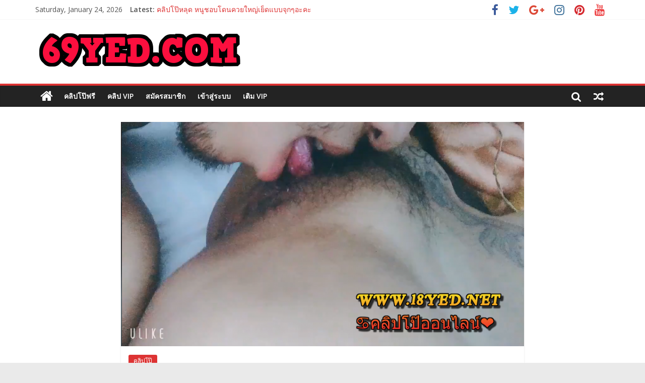

--- FILE ---
content_type: text/html; charset=UTF-8
request_url: https://www.69yed.com/2019/06/15/%E0%B8%84%E0%B8%A5%E0%B8%B4%E0%B8%9B%E0%B9%82%E0%B8%9B%E0%B9%8A%E0%B9%83%E0%B8%AB%E0%B8%A1%E0%B9%88%E0%B9%82%E0%B8%94%E0%B8%99%E0%B8%9C%E0%B8%B1%E0%B8%A7%E0%B9%80%E0%B8%9A%E0%B8%B4%E0%B8%99%E0%B8%AB/
body_size: 13062
content:
<!DOCTYPE html>
<html lang="en-US">
<head>
	<meta charset="UTF-8"/>
	<meta name="viewport" content="width=device-width, initial-scale=1">
	<link rel="profile" href="https://gmpg.org/xfn/11"/>
	<title>คลิปโป๊ใหม่โดนผัวเบินหี ซะเกร็งหน้าท้องเลยคงจะเสียวจัดน่าดู xxxx &#8211; คลิปโป๊ หนังโป๊ xxx porn คลิปหลุด ดูคลิปโป๊ออนไลน์</title>
<meta name='robots' content='max-image-preview:large' />
	<style>img:is([sizes="auto" i], [sizes^="auto," i]) { contain-intrinsic-size: 3000px 1500px }</style>
	
            <script data-no-defer="1" data-ezscrex="false" data-cfasync="false" data-pagespeed-no-defer data-cookieconsent="ignore">
                var ctPublicFunctions = {"_ajax_nonce":"ccf8e99456","_rest_nonce":"c0e0c84d6a","_ajax_url":"\/wp-admin\/admin-ajax.php","_rest_url":"https:\/\/www.69yed.com\/wp-json\/","data__cookies_type":"none","data__ajax_type":"admin_ajax","text__wait_for_decoding":"Decoding the contact data, let us a few seconds to finish. Anti-Spam by CleanTalk","cookiePrefix":"","wprocket_detected":false}
            </script>
        
            <script data-no-defer="1" data-ezscrex="false" data-cfasync="false" data-pagespeed-no-defer data-cookieconsent="ignore">
                var ctPublic = {"_ajax_nonce":"ccf8e99456","settings__forms__check_internal":"0","settings__forms__check_external":"0","settings__forms__search_test":"1","blog_home":"https:\/\/www.69yed.com\/","pixel__setting":"3","pixel__enabled":false,"pixel__url":"https:\/\/moderate3-v4.cleantalk.org\/pixel\/0e136e2b315b88ee20c8801ca0250c08.gif","data__email_check_before_post":"1","data__cookies_type":"none","data__key_is_ok":true,"data__visible_fields_required":true,"data__to_local_storage":{"apbct_cookies_test":"%7B%22cookies_names%22%3A%5B%22apbct_timestamp%22%2C%22apbct_site_landing_ts%22%5D%2C%22check_value%22%3A%2275b913b74ff31d3216f35ec01d01a46f%22%7D","apbct_site_landing_ts":"1769247792","apbct_timestamp":"1769247792","apbct_urls":"{\"www.69yed.com\/2019\/06\/15\/\/\":[1769247792]}"},"wl_brandname":"Anti-Spam by CleanTalk","wl_brandname_short":"CleanTalk","ct_checkjs_key":843618373}
            </script>
        <link rel='dns-prefetch' href='//moderate.cleantalk.org' />
<link rel='dns-prefetch' href='//fonts.googleapis.com' />
<link rel="alternate" type="application/rss+xml" title="คลิปโป๊ หนังโป๊ xxx porn คลิปหลุด ดูคลิปโป๊ออนไลน์ &raquo; Feed" href="https://www.69yed.com/feed/" />
<script type="text/javascript">
/* <![CDATA[ */
window._wpemojiSettings = {"baseUrl":"https:\/\/s.w.org\/images\/core\/emoji\/15.1.0\/72x72\/","ext":".png","svgUrl":"https:\/\/s.w.org\/images\/core\/emoji\/15.1.0\/svg\/","svgExt":".svg","source":{"concatemoji":"https:\/\/www.69yed.com\/wp-includes\/js\/wp-emoji-release.min.js?ver=6.8.1"}};
/*! This file is auto-generated */
!function(i,n){var o,s,e;function c(e){try{var t={supportTests:e,timestamp:(new Date).valueOf()};sessionStorage.setItem(o,JSON.stringify(t))}catch(e){}}function p(e,t,n){e.clearRect(0,0,e.canvas.width,e.canvas.height),e.fillText(t,0,0);var t=new Uint32Array(e.getImageData(0,0,e.canvas.width,e.canvas.height).data),r=(e.clearRect(0,0,e.canvas.width,e.canvas.height),e.fillText(n,0,0),new Uint32Array(e.getImageData(0,0,e.canvas.width,e.canvas.height).data));return t.every(function(e,t){return e===r[t]})}function u(e,t,n){switch(t){case"flag":return n(e,"\ud83c\udff3\ufe0f\u200d\u26a7\ufe0f","\ud83c\udff3\ufe0f\u200b\u26a7\ufe0f")?!1:!n(e,"\ud83c\uddfa\ud83c\uddf3","\ud83c\uddfa\u200b\ud83c\uddf3")&&!n(e,"\ud83c\udff4\udb40\udc67\udb40\udc62\udb40\udc65\udb40\udc6e\udb40\udc67\udb40\udc7f","\ud83c\udff4\u200b\udb40\udc67\u200b\udb40\udc62\u200b\udb40\udc65\u200b\udb40\udc6e\u200b\udb40\udc67\u200b\udb40\udc7f");case"emoji":return!n(e,"\ud83d\udc26\u200d\ud83d\udd25","\ud83d\udc26\u200b\ud83d\udd25")}return!1}function f(e,t,n){var r="undefined"!=typeof WorkerGlobalScope&&self instanceof WorkerGlobalScope?new OffscreenCanvas(300,150):i.createElement("canvas"),a=r.getContext("2d",{willReadFrequently:!0}),o=(a.textBaseline="top",a.font="600 32px Arial",{});return e.forEach(function(e){o[e]=t(a,e,n)}),o}function t(e){var t=i.createElement("script");t.src=e,t.defer=!0,i.head.appendChild(t)}"undefined"!=typeof Promise&&(o="wpEmojiSettingsSupports",s=["flag","emoji"],n.supports={everything:!0,everythingExceptFlag:!0},e=new Promise(function(e){i.addEventListener("DOMContentLoaded",e,{once:!0})}),new Promise(function(t){var n=function(){try{var e=JSON.parse(sessionStorage.getItem(o));if("object"==typeof e&&"number"==typeof e.timestamp&&(new Date).valueOf()<e.timestamp+604800&&"object"==typeof e.supportTests)return e.supportTests}catch(e){}return null}();if(!n){if("undefined"!=typeof Worker&&"undefined"!=typeof OffscreenCanvas&&"undefined"!=typeof URL&&URL.createObjectURL&&"undefined"!=typeof Blob)try{var e="postMessage("+f.toString()+"("+[JSON.stringify(s),u.toString(),p.toString()].join(",")+"));",r=new Blob([e],{type:"text/javascript"}),a=new Worker(URL.createObjectURL(r),{name:"wpTestEmojiSupports"});return void(a.onmessage=function(e){c(n=e.data),a.terminate(),t(n)})}catch(e){}c(n=f(s,u,p))}t(n)}).then(function(e){for(var t in e)n.supports[t]=e[t],n.supports.everything=n.supports.everything&&n.supports[t],"flag"!==t&&(n.supports.everythingExceptFlag=n.supports.everythingExceptFlag&&n.supports[t]);n.supports.everythingExceptFlag=n.supports.everythingExceptFlag&&!n.supports.flag,n.DOMReady=!1,n.readyCallback=function(){n.DOMReady=!0}}).then(function(){return e}).then(function(){var e;n.supports.everything||(n.readyCallback(),(e=n.source||{}).concatemoji?t(e.concatemoji):e.wpemoji&&e.twemoji&&(t(e.twemoji),t(e.wpemoji)))}))}((window,document),window._wpemojiSettings);
/* ]]> */
</script>
<link rel='stylesheet' id='custom_wp_user_css-css' href='https://www.69yed.com/wp-content/plugins/truemoney-afro/bootstrap/css/bootstrap.min.css?ver=6.8.1' type='text/css' media='all' />
<link rel='stylesheet' id='custom_fa_user_css-css' href='https://www.69yed.com/wp-content/plugins/truemoney-afro/fa/css/fontawesome-all.min.css?ver=6.8.1' type='text/css' media='all' />
<link rel='stylesheet' id='login-with-ajax-css' href='https://www.69yed.com/wp-content/plugins/login-with-ajax/widget/widget.css?ver=3.1.8.1' type='text/css' media='all' />
<style id='wp-emoji-styles-inline-css' type='text/css'>

	img.wp-smiley, img.emoji {
		display: inline !important;
		border: none !important;
		box-shadow: none !important;
		height: 1em !important;
		width: 1em !important;
		margin: 0 0.07em !important;
		vertical-align: -0.1em !important;
		background: none !important;
		padding: 0 !important;
	}
</style>
<link rel='stylesheet' id='wp-block-library-css' href='https://www.69yed.com/wp-includes/css/dist/block-library/style.min.css?ver=6.8.1' type='text/css' media='all' />
<style id='classic-theme-styles-inline-css' type='text/css'>
/*! This file is auto-generated */
.wp-block-button__link{color:#fff;background-color:#32373c;border-radius:9999px;box-shadow:none;text-decoration:none;padding:calc(.667em + 2px) calc(1.333em + 2px);font-size:1.125em}.wp-block-file__button{background:#32373c;color:#fff;text-decoration:none}
</style>
<style id='global-styles-inline-css' type='text/css'>
:root{--wp--preset--aspect-ratio--square: 1;--wp--preset--aspect-ratio--4-3: 4/3;--wp--preset--aspect-ratio--3-4: 3/4;--wp--preset--aspect-ratio--3-2: 3/2;--wp--preset--aspect-ratio--2-3: 2/3;--wp--preset--aspect-ratio--16-9: 16/9;--wp--preset--aspect-ratio--9-16: 9/16;--wp--preset--color--black: #000000;--wp--preset--color--cyan-bluish-gray: #abb8c3;--wp--preset--color--white: #ffffff;--wp--preset--color--pale-pink: #f78da7;--wp--preset--color--vivid-red: #cf2e2e;--wp--preset--color--luminous-vivid-orange: #ff6900;--wp--preset--color--luminous-vivid-amber: #fcb900;--wp--preset--color--light-green-cyan: #7bdcb5;--wp--preset--color--vivid-green-cyan: #00d084;--wp--preset--color--pale-cyan-blue: #8ed1fc;--wp--preset--color--vivid-cyan-blue: #0693e3;--wp--preset--color--vivid-purple: #9b51e0;--wp--preset--gradient--vivid-cyan-blue-to-vivid-purple: linear-gradient(135deg,rgba(6,147,227,1) 0%,rgb(155,81,224) 100%);--wp--preset--gradient--light-green-cyan-to-vivid-green-cyan: linear-gradient(135deg,rgb(122,220,180) 0%,rgb(0,208,130) 100%);--wp--preset--gradient--luminous-vivid-amber-to-luminous-vivid-orange: linear-gradient(135deg,rgba(252,185,0,1) 0%,rgba(255,105,0,1) 100%);--wp--preset--gradient--luminous-vivid-orange-to-vivid-red: linear-gradient(135deg,rgba(255,105,0,1) 0%,rgb(207,46,46) 100%);--wp--preset--gradient--very-light-gray-to-cyan-bluish-gray: linear-gradient(135deg,rgb(238,238,238) 0%,rgb(169,184,195) 100%);--wp--preset--gradient--cool-to-warm-spectrum: linear-gradient(135deg,rgb(74,234,220) 0%,rgb(151,120,209) 20%,rgb(207,42,186) 40%,rgb(238,44,130) 60%,rgb(251,105,98) 80%,rgb(254,248,76) 100%);--wp--preset--gradient--blush-light-purple: linear-gradient(135deg,rgb(255,206,236) 0%,rgb(152,150,240) 100%);--wp--preset--gradient--blush-bordeaux: linear-gradient(135deg,rgb(254,205,165) 0%,rgb(254,45,45) 50%,rgb(107,0,62) 100%);--wp--preset--gradient--luminous-dusk: linear-gradient(135deg,rgb(255,203,112) 0%,rgb(199,81,192) 50%,rgb(65,88,208) 100%);--wp--preset--gradient--pale-ocean: linear-gradient(135deg,rgb(255,245,203) 0%,rgb(182,227,212) 50%,rgb(51,167,181) 100%);--wp--preset--gradient--electric-grass: linear-gradient(135deg,rgb(202,248,128) 0%,rgb(113,206,126) 100%);--wp--preset--gradient--midnight: linear-gradient(135deg,rgb(2,3,129) 0%,rgb(40,116,252) 100%);--wp--preset--font-size--small: 13px;--wp--preset--font-size--medium: 20px;--wp--preset--font-size--large: 36px;--wp--preset--font-size--x-large: 42px;--wp--preset--spacing--20: 0.44rem;--wp--preset--spacing--30: 0.67rem;--wp--preset--spacing--40: 1rem;--wp--preset--spacing--50: 1.5rem;--wp--preset--spacing--60: 2.25rem;--wp--preset--spacing--70: 3.38rem;--wp--preset--spacing--80: 5.06rem;--wp--preset--shadow--natural: 6px 6px 9px rgba(0, 0, 0, 0.2);--wp--preset--shadow--deep: 12px 12px 50px rgba(0, 0, 0, 0.4);--wp--preset--shadow--sharp: 6px 6px 0px rgba(0, 0, 0, 0.2);--wp--preset--shadow--outlined: 6px 6px 0px -3px rgba(255, 255, 255, 1), 6px 6px rgba(0, 0, 0, 1);--wp--preset--shadow--crisp: 6px 6px 0px rgba(0, 0, 0, 1);}:root :where(.is-layout-flow) > :first-child{margin-block-start: 0;}:root :where(.is-layout-flow) > :last-child{margin-block-end: 0;}:root :where(.is-layout-flow) > *{margin-block-start: 24px;margin-block-end: 0;}:root :where(.is-layout-constrained) > :first-child{margin-block-start: 0;}:root :where(.is-layout-constrained) > :last-child{margin-block-end: 0;}:root :where(.is-layout-constrained) > *{margin-block-start: 24px;margin-block-end: 0;}:root :where(.is-layout-flex){gap: 24px;}:root :where(.is-layout-grid){gap: 24px;}body .is-layout-flex{display: flex;}.is-layout-flex{flex-wrap: wrap;align-items: center;}.is-layout-flex > :is(*, div){margin: 0;}body .is-layout-grid{display: grid;}.is-layout-grid > :is(*, div){margin: 0;}.has-black-color{color: var(--wp--preset--color--black) !important;}.has-cyan-bluish-gray-color{color: var(--wp--preset--color--cyan-bluish-gray) !important;}.has-white-color{color: var(--wp--preset--color--white) !important;}.has-pale-pink-color{color: var(--wp--preset--color--pale-pink) !important;}.has-vivid-red-color{color: var(--wp--preset--color--vivid-red) !important;}.has-luminous-vivid-orange-color{color: var(--wp--preset--color--luminous-vivid-orange) !important;}.has-luminous-vivid-amber-color{color: var(--wp--preset--color--luminous-vivid-amber) !important;}.has-light-green-cyan-color{color: var(--wp--preset--color--light-green-cyan) !important;}.has-vivid-green-cyan-color{color: var(--wp--preset--color--vivid-green-cyan) !important;}.has-pale-cyan-blue-color{color: var(--wp--preset--color--pale-cyan-blue) !important;}.has-vivid-cyan-blue-color{color: var(--wp--preset--color--vivid-cyan-blue) !important;}.has-vivid-purple-color{color: var(--wp--preset--color--vivid-purple) !important;}.has-black-background-color{background-color: var(--wp--preset--color--black) !important;}.has-cyan-bluish-gray-background-color{background-color: var(--wp--preset--color--cyan-bluish-gray) !important;}.has-white-background-color{background-color: var(--wp--preset--color--white) !important;}.has-pale-pink-background-color{background-color: var(--wp--preset--color--pale-pink) !important;}.has-vivid-red-background-color{background-color: var(--wp--preset--color--vivid-red) !important;}.has-luminous-vivid-orange-background-color{background-color: var(--wp--preset--color--luminous-vivid-orange) !important;}.has-luminous-vivid-amber-background-color{background-color: var(--wp--preset--color--luminous-vivid-amber) !important;}.has-light-green-cyan-background-color{background-color: var(--wp--preset--color--light-green-cyan) !important;}.has-vivid-green-cyan-background-color{background-color: var(--wp--preset--color--vivid-green-cyan) !important;}.has-pale-cyan-blue-background-color{background-color: var(--wp--preset--color--pale-cyan-blue) !important;}.has-vivid-cyan-blue-background-color{background-color: var(--wp--preset--color--vivid-cyan-blue) !important;}.has-vivid-purple-background-color{background-color: var(--wp--preset--color--vivid-purple) !important;}.has-black-border-color{border-color: var(--wp--preset--color--black) !important;}.has-cyan-bluish-gray-border-color{border-color: var(--wp--preset--color--cyan-bluish-gray) !important;}.has-white-border-color{border-color: var(--wp--preset--color--white) !important;}.has-pale-pink-border-color{border-color: var(--wp--preset--color--pale-pink) !important;}.has-vivid-red-border-color{border-color: var(--wp--preset--color--vivid-red) !important;}.has-luminous-vivid-orange-border-color{border-color: var(--wp--preset--color--luminous-vivid-orange) !important;}.has-luminous-vivid-amber-border-color{border-color: var(--wp--preset--color--luminous-vivid-amber) !important;}.has-light-green-cyan-border-color{border-color: var(--wp--preset--color--light-green-cyan) !important;}.has-vivid-green-cyan-border-color{border-color: var(--wp--preset--color--vivid-green-cyan) !important;}.has-pale-cyan-blue-border-color{border-color: var(--wp--preset--color--pale-cyan-blue) !important;}.has-vivid-cyan-blue-border-color{border-color: var(--wp--preset--color--vivid-cyan-blue) !important;}.has-vivid-purple-border-color{border-color: var(--wp--preset--color--vivid-purple) !important;}.has-vivid-cyan-blue-to-vivid-purple-gradient-background{background: var(--wp--preset--gradient--vivid-cyan-blue-to-vivid-purple) !important;}.has-light-green-cyan-to-vivid-green-cyan-gradient-background{background: var(--wp--preset--gradient--light-green-cyan-to-vivid-green-cyan) !important;}.has-luminous-vivid-amber-to-luminous-vivid-orange-gradient-background{background: var(--wp--preset--gradient--luminous-vivid-amber-to-luminous-vivid-orange) !important;}.has-luminous-vivid-orange-to-vivid-red-gradient-background{background: var(--wp--preset--gradient--luminous-vivid-orange-to-vivid-red) !important;}.has-very-light-gray-to-cyan-bluish-gray-gradient-background{background: var(--wp--preset--gradient--very-light-gray-to-cyan-bluish-gray) !important;}.has-cool-to-warm-spectrum-gradient-background{background: var(--wp--preset--gradient--cool-to-warm-spectrum) !important;}.has-blush-light-purple-gradient-background{background: var(--wp--preset--gradient--blush-light-purple) !important;}.has-blush-bordeaux-gradient-background{background: var(--wp--preset--gradient--blush-bordeaux) !important;}.has-luminous-dusk-gradient-background{background: var(--wp--preset--gradient--luminous-dusk) !important;}.has-pale-ocean-gradient-background{background: var(--wp--preset--gradient--pale-ocean) !important;}.has-electric-grass-gradient-background{background: var(--wp--preset--gradient--electric-grass) !important;}.has-midnight-gradient-background{background: var(--wp--preset--gradient--midnight) !important;}.has-small-font-size{font-size: var(--wp--preset--font-size--small) !important;}.has-medium-font-size{font-size: var(--wp--preset--font-size--medium) !important;}.has-large-font-size{font-size: var(--wp--preset--font-size--large) !important;}.has-x-large-font-size{font-size: var(--wp--preset--font-size--x-large) !important;}
:root :where(.wp-block-pullquote){font-size: 1.5em;line-height: 1.6;}
</style>
<link rel='stylesheet' id='ct_public_css-css' href='https://www.69yed.com/wp-content/plugins/cleantalk-spam-protect/css/cleantalk-public.min.css?ver=6.20' type='text/css' media='all' />
<link rel='stylesheet' id='h5vp-style-css' href='https://www.69yed.com/wp-content/plugins/html5-video-player/css/player-style.css?ver=1.4' type='text/css' media='all' />
<link rel='stylesheet' id='wp-pagenavi-css' href='https://www.69yed.com/wp-content/plugins/wp-pagenavi/pagenavi-css.css?ver=2.70' type='text/css' media='all' />
<link rel='stylesheet' id='colormag_google_fonts-css' href='//fonts.googleapis.com/css?family=Open+Sans%3A400%2C600&#038;ver=6.8.1' type='text/css' media='all' />
<link rel='stylesheet' id='colormag_style-css' href='https://www.69yed.com/wp-content/themes/colormag/style.css?ver=6.8.1' type='text/css' media='all' />
<link rel='stylesheet' id='colormag-fontawesome-css' href='https://www.69yed.com/wp-content/themes/colormag/fontawesome/css/font-awesome.css?ver=4.2.1' type='text/css' media='all' />
<script type="text/javascript" src="https://www.69yed.com/wp-includes/js/jquery/jquery.min.js?ver=3.7.1" id="jquery-core-js"></script>
<script type="text/javascript" src="https://www.69yed.com/wp-includes/js/jquery/jquery-migrate.min.js?ver=3.4.1" id="jquery-migrate-js"></script>
<script type="text/javascript" id="login-with-ajax-js-extra">
/* <![CDATA[ */
var LWA = {"ajaxurl":"https:\/\/www.69yed.com\/wp-admin\/admin-ajax.php"};
/* ]]> */
</script>
<script type="text/javascript" src="https://www.69yed.com/wp-content/plugins/login-with-ajax/widget/login-with-ajax.js?ver=3.1.8.1" id="login-with-ajax-js"></script>
<script type="text/javascript" data-pagespeed-no-defer src="https://www.69yed.com/wp-content/plugins/cleantalk-spam-protect/js/apbct-public-bundle.min.js?ver=6.20" id="ct_public_functions-js"></script>
<script type="text/javascript" src="https://moderate.cleantalk.org/ct-bot-detector-wrapper.js" id="ct_bot_detector-js"></script>
<script type="text/javascript" src="https://www.69yed.com/wp-content/plugins/html5-video-player/js/plyr.js?ver=1.4" id="h5vp-js-js"></script>
<!--[if lte IE 8]>
<script type="text/javascript" src="https://www.69yed.com/wp-content/themes/colormag/js/html5shiv.min.js?ver=6.8.1" id="html5-js"></script>
<![endif]-->
<link rel="https://api.w.org/" href="https://www.69yed.com/wp-json/" /><link rel="alternate" title="JSON" type="application/json" href="https://www.69yed.com/wp-json/wp/v2/posts/25889" /><link rel="EditURI" type="application/rsd+xml" title="RSD" href="https://www.69yed.com/xmlrpc.php?rsd" />
<meta name="generator" content="WordPress 6.8.1" />
<link rel="canonical" href="https://www.69yed.com/2019/06/15/%e0%b8%84%e0%b8%a5%e0%b8%b4%e0%b8%9b%e0%b9%82%e0%b8%9b%e0%b9%8a%e0%b9%83%e0%b8%ab%e0%b8%a1%e0%b9%88%e0%b9%82%e0%b8%94%e0%b8%99%e0%b8%9c%e0%b8%b1%e0%b8%a7%e0%b9%80%e0%b8%9a%e0%b8%b4%e0%b8%99%e0%b8%ab/" />
<link rel='shortlink' href='https://www.69yed.com/?p=25889' />
<link rel="alternate" title="oEmbed (JSON)" type="application/json+oembed" href="https://www.69yed.com/wp-json/oembed/1.0/embed?url=https%3A%2F%2Fwww.69yed.com%2F2019%2F06%2F15%2F%25e0%25b8%2584%25e0%25b8%25a5%25e0%25b8%25b4%25e0%25b8%259b%25e0%25b9%2582%25e0%25b8%259b%25e0%25b9%258a%25e0%25b9%2583%25e0%25b8%25ab%25e0%25b8%25a1%25e0%25b9%2588%25e0%25b9%2582%25e0%25b8%2594%25e0%25b8%2599%25e0%25b8%259c%25e0%25b8%25b1%25e0%25b8%25a7%25e0%25b9%2580%25e0%25b8%259a%25e0%25b8%25b4%25e0%25b8%2599%25e0%25b8%25ab%2F" />
<link rel="alternate" title="oEmbed (XML)" type="text/xml+oembed" href="https://www.69yed.com/wp-json/oembed/1.0/embed?url=https%3A%2F%2Fwww.69yed.com%2F2019%2F06%2F15%2F%25e0%25b8%2584%25e0%25b8%25a5%25e0%25b8%25b4%25e0%25b8%259b%25e0%25b9%2582%25e0%25b8%259b%25e0%25b9%258a%25e0%25b9%2583%25e0%25b8%25ab%25e0%25b8%25a1%25e0%25b9%2588%25e0%25b9%2582%25e0%25b8%2594%25e0%25b8%2599%25e0%25b8%259c%25e0%25b8%25b1%25e0%25b8%25a7%25e0%25b9%2580%25e0%25b8%259a%25e0%25b8%25b4%25e0%25b8%2599%25e0%25b8%25ab%2F&#038;format=xml" />
<!-- คลิปโป๊ หนังโป๊ xxx porn คลิปหลุด ดูคลิปโป๊ออนไลน์ Internal Styles -->		<style type="text/css"> .colormag-button,blockquote,button,input[type=reset],input[type=button],input[type=submit],
		#masthead.colormag-header-clean #site-navigation.main-small-navigation .menu-toggle{background-color:#dd3333}
		#site-title a,.next a:hover,.previous a:hover,.social-links i.fa:hover,a,
		#masthead.colormag-header-clean .social-links li:hover i.fa,
		#masthead.colormag-header-classic .social-links li:hover i.fa,
		#masthead.colormag-header-clean .breaking-news .newsticker a:hover,
		#masthead.colormag-header-classic .breaking-news .newsticker a:hover,
		#masthead.colormag-header-classic #site-navigation .fa.search-top:hover,
		#masthead.colormag-header-classic #site-navigation .random-post a:hover .fa-random,
		#masthead .main-small-navigation li:hover > .sub-toggle i,
		.better-responsive-menu #masthead .main-small-navigation .sub-toggle.active .fa  {color:#dd3333}
		.fa.search-top:hover,
		#masthead.colormag-header-classic #site-navigation.main-small-navigation .menu-toggle,
		.main-navigation ul li.focus > a,
        #masthead.colormag-header-classic .main-navigation ul ul.sub-menu li.focus > a {background-color:#dd3333}
		#site-navigation{border-top:4px solid #dd3333}
		.home-icon.front_page_on,.main-navigation a:hover,.main-navigation ul li ul li a:hover,
		.main-navigation ul li ul li:hover>a,
		.main-navigation ul li.current-menu-ancestor>a,
		.main-navigation ul li.current-menu-item ul li a:hover,
		.main-navigation ul li.current-menu-item>a,
		.main-navigation ul li.current_page_ancestor>a,
		.main-navigation ul li.current_page_item>a,
		.main-navigation ul li:hover>a,
		.main-small-navigation li a:hover,
		.site-header .menu-toggle:hover,
		#masthead.colormag-header-classic .main-navigation ul ul.sub-menu li:hover > a,
		#masthead.colormag-header-classic .main-navigation ul ul.sub-menu li.current-menu-ancestor > a,
		#masthead.colormag-header-classic .main-navigation ul ul.sub-menu li.current-menu-item > a,
		#masthead .main-small-navigation li:hover > a,
		#masthead .main-small-navigation li.current-page-ancestor > a,
		#masthead .main-small-navigation li.current-menu-ancestor > a,
		#masthead .main-small-navigation li.current-page-item > a,
		#masthead .main-small-navigation li.current-menu-item > a{background-color:#dd3333}
		.main-small-navigation .current-menu-item>a,.main-small-navigation .current_page_item>a {background:#dd3333}
		#masthead.colormag-header-classic .main-navigation ul ul.sub-menu li:hover,
		#masthead.colormag-header-classic .main-navigation ul ul.sub-menu li.current-menu-ancestor,
		#masthead.colormag-header-classic .main-navigation ul ul.sub-menu li.current-menu-item,
		#masthead.colormag-header-classic #site-navigation .menu-toggle,
		#masthead.colormag-header-classic #site-navigation .menu-toggle:hover,
		#masthead.colormag-header-classic .main-navigation ul > li:hover > a,
        #masthead.colormag-header-classic .main-navigation ul > li.current-menu-item > a,
        #masthead.colormag-header-classic .main-navigation ul > li.current-menu-ancestor > a,
        #masthead.colormag-header-classic .main-navigation ul li.focus > a{ border-color:#dd3333}
		.promo-button-area a:hover{border:2px solid #dd3333;background-color:#dd3333}
		#content .wp-pagenavi .current,
		#content .wp-pagenavi a:hover,.format-link .entry-content a,.pagination span{ background-color:#dd3333}
		.pagination a span:hover{color:#dd3333;border-color:#dd3333}
		#content .comments-area a.comment-edit-link:hover,#content .comments-area a.comment-permalink:hover,
		#content .comments-area article header cite a:hover,.comments-area .comment-author-link a:hover{color:#dd3333}
		.comments-area .comment-author-link span{background-color:#dd3333}
		.comment .comment-reply-link:hover,.nav-next a,.nav-previous a{color:#dd3333}
		#secondary .widget-title{border-bottom:2px solid #dd3333}
		#secondary .widget-title span{background-color:#dd3333}
		.footer-widgets-area .widget-title{border-bottom:2px solid #dd3333}
		.footer-widgets-area .widget-title span,
		.colormag-footer--classic .footer-widgets-area .widget-title span::before{background-color:#dd3333}
		.footer-widgets-area a:hover{color:#dd3333}
		.advertisement_above_footer .widget-title{ border-bottom:2px solid #dd3333}
		.advertisement_above_footer .widget-title span{background-color:#dd3333}
		a#scroll-up i{color:#dd3333}
		.page-header .page-title{border-bottom:2px solid #dd3333}
		#content .post .article-content .above-entry-meta .cat-links a,
		.page-header .page-title span{ background-color:#dd3333}
		#content .post .article-content .entry-title a:hover,
		.entry-meta .byline i,.entry-meta .cat-links i,.entry-meta a,
		.post .entry-title a:hover,.search .entry-title a:hover{color:#dd3333}
		.entry-meta .post-format i{background-color:#dd3333}
		.entry-meta .comments-link a:hover,.entry-meta .edit-link a:hover,.entry-meta .posted-on a:hover,
		.entry-meta .tag-links a:hover,.single #content .tags a:hover{color:#dd3333}.more-link,
		.no-post-thumbnail{background-color:#dd3333}
		.post-box .entry-meta .cat-links a:hover,.post-box .entry-meta .posted-on a:hover,
		.post.post-box .entry-title a:hover{color:#dd3333}
		.widget_featured_slider .slide-content .above-entry-meta .cat-links a{background-color:#dd3333}
		.widget_featured_slider .slide-content .below-entry-meta .byline a:hover,
		.widget_featured_slider .slide-content .below-entry-meta .comments a:hover,
		.widget_featured_slider .slide-content .below-entry-meta .posted-on a:hover,
		.widget_featured_slider .slide-content .entry-title a:hover{color:#dd3333}
		.widget_highlighted_posts .article-content .above-entry-meta .cat-links a {background-color:#dd3333}
		.byline a:hover,.comments a:hover,.edit-link a:hover,.posted-on a:hover,.tag-links a:hover,
		.widget_highlighted_posts .article-content .below-entry-meta .byline a:hover,
		.widget_highlighted_posts .article-content .below-entry-meta .comments a:hover,
		.widget_highlighted_posts .article-content .below-entry-meta .posted-on a:hover,
		.widget_highlighted_posts .article-content .entry-title a:hover{color:#dd3333}
		.widget_featured_posts .article-content .above-entry-meta .cat-links a{background-color:#dd3333}
		.widget_featured_posts .article-content .entry-title a:hover{color:#dd3333}
		.widget_featured_posts .widget-title{border-bottom:2px solid #dd3333}
		.widget_featured_posts .widget-title span{background-color:#dd3333}
		.related-posts-main-title .fa,.single-related-posts .article-content .entry-title a:hover{color:#dd3333} .widget_slider_area .widget-title,.widget_beside_slider .widget-title { border-bottom:2px solid #dd3333} .widget_slider_area .widget-title span,.widget_beside_slider .widget-title span { background-color:#dd3333}
		 @media (max-width: 768px) {.better-responsive-menu .sub-toggle{background-color:#bf1515}}</style>
		<noscript><style id="rocket-lazyload-nojs-css">.rll-youtube-player, [data-lazy-src]{display:none !important;}</style></noscript></head>

<body data-rsssl=1 class="wp-singular post-template-default single single-post postid-25889 single-format-standard wp-custom-logo wp-theme-colormag no-sidebar wide">


<div id="page" class="hfeed site">
	
	
	<header id="masthead" class="site-header clearfix ">
		<div id="header-text-nav-container" class="clearfix">

						<div class="news-bar">
				<div class="inner-wrap clearfix">
					
		<div class="date-in-header">
			Saturday, January 24, 2026		</div>

		
							<div class="breaking-news">
			<strong class="breaking-news-latest">Latest:</strong>
			<ul class="newsticker">
									<li>
						<a href="https://www.69yed.com/2026/01/24/%e0%b8%84%e0%b8%a5%e0%b8%b4%e0%b8%9b%e0%b9%82%e0%b8%9b%e0%b9%8a%e0%b9%84%e0%b8%97%e0%b8%a2-%e0%b8%9e%e0%b8%b5%e0%b9%88%e0%b9%80%e0%b8%94%e0%b8%9f%e0%b8%a1%e0%b8%b2%e0%b8%aa%e0%b8%b2%e0%b8%a7%e0%b8%a1/"
						   title="คลิปโป๊ไทย พี่เดฟมาสาวมาเย็ดหีที่ห้อง ซอยดุจัดน้ำแตกคารู">คลิปโป๊ไทย พี่เดฟมาสาวมาเย็ดหีที่ห้อง ซอยดุจัดน้ำแตกคารู</a>
					</li>
									<li>
						<a href="https://www.69yed.com/2026/01/23/%e0%b8%84%e0%b8%a5%e0%b8%b4%e0%b8%9b%e0%b8%ab%e0%b8%a5%e0%b8%b8%e0%b8%94%e0%b9%84%e0%b8%a5%e0%b8%9f%e0%b9%8c%e0%b8%aa%e0%b8%94-%e0%b9%80%e0%b8%88%e0%b9%8a%e0%b9%81%e0%b8%95%e0%b8%87%e0%b9%82%e0%b8%a1/"
						   title="คลิปหลุดไลฟ์สด เจ๊แตงโมจอดรถข้างทางถอดหมดแบบนี้ จะมีใครเห็นไหมนะ">คลิปหลุดไลฟ์สด เจ๊แตงโมจอดรถข้างทางถอดหมดแบบนี้ จะมีใครเห็นไหมนะ</a>
					</li>
									<li>
						<a href="https://www.69yed.com/2026/01/22/%e0%b8%84%e0%b8%a5%e0%b8%b4%e0%b8%9b%e0%b8%ab%e0%b8%a5%e0%b8%b8%e0%b8%94%e0%b9%84%e0%b8%97%e0%b8%a2-%e0%b8%99%e0%b9%89%e0%b8%ad%e0%b8%87%e0%b8%ae%e0%b8%b2%e0%b8%a7%e0%b8%b2%e0%b8%a2%e0%b8%94%e0%b8%b2/"
						   title="คลิปหลุดไทย น้องฮาวายดาวทวิตจัดเทพเย็ดโชว์ ขย่มควยเสียวจัด">คลิปหลุดไทย น้องฮาวายดาวทวิตจัดเทพเย็ดโชว์ ขย่มควยเสียวจัด</a>
					</li>
									<li>
						<a href="https://www.69yed.com/2026/01/21/%e0%b8%84%e0%b8%a5%e0%b8%b4%e0%b8%9b%e0%b8%ab%e0%b8%a5%e0%b8%b8%e0%b8%94%e0%b9%84%e0%b8%a5%e0%b8%9f%e0%b9%8c%e0%b8%aa%e0%b8%94-%e0%b8%aa%e0%b8%b2%e0%b8%a7%e0%b9%81%e0%b8%a7%e0%b9%88%e0%b8%99%e0%b8%a1/"
						   title="คลิปหลุดไลฟ์สด สาวแว่นมาใหม่วันแรกก็ถอดหมดเลย THLive">คลิปหลุดไลฟ์สด สาวแว่นมาใหม่วันแรกก็ถอดหมดเลย THLive</a>
					</li>
									<li>
						<a href="https://www.69yed.com/2026/01/20/%e0%b8%84%e0%b8%a5%e0%b8%b4%e0%b8%9b%e0%b9%82%e0%b8%9b%e0%b9%8a%e0%b8%ab%e0%b8%a5%e0%b8%b8%e0%b8%94-%e0%b8%ab%e0%b8%99%e0%b8%b9%e0%b8%8a%e0%b8%ad%e0%b8%9a%e0%b9%82%e0%b8%94%e0%b8%99%e0%b8%84%e0%b8%a7/"
						   title="คลิปโป๊หลุด หนูชอบโดนควยใหญ่เย็ดแบบจุกๆอะคะ">คลิปโป๊หลุด หนูชอบโดนควยใหญ่เย็ดแบบจุกๆอะคะ</a>
					</li>
							</ul>
		</div>
		
							<div class="social-links clearfix">
			<ul>
				<li><a href="#" ><i class="fa fa-facebook"></i></a></li><li><a href="#" ><i class="fa fa-twitter"></i></a></li><li><a href="#" ><i class="fa fa-google-plus"></i></a></li><li><a href="#" ><i class="fa fa-instagram"></i></a></li><li><a href="#" ><i class="fa fa-pinterest"></i></a></li><li><a href="#" ><i class="fa fa-youtube"></i></a></li>			</ul>
		</div><!-- .social-links -->
						</div>
			</div>
		
			
			
		<div class="inner-wrap">

			<div id="header-text-nav-wrap" class="clearfix">
				<div id="header-left-section">
											<div id="header-logo-image">
							<a href="https://www.69yed.com/" class="custom-logo-link" rel="home"><img width="415" height="83" src="https://www.69yed.com/wp-content/uploads/2019/06/cropped-y.png" class="custom-logo" alt="คลิปโป๊ หนังโป๊ xxx porn คลิปหลุด ดูคลิปโป๊ออนไลน์" decoding="async" srcset="https://www.69yed.com/wp-content/uploads/2019/06/cropped-y.png 415w, https://www.69yed.com/wp-content/uploads/2019/06/cropped-y-300x60.png 300w" sizes="(max-width: 415px) 100vw, 415px" /></a>						</div><!-- #header-logo-image -->
											<div id="header-text" class="screen-reader-text">
													<h3 id="site-title">
								<a href="https://www.69yed.com/" title="คลิปโป๊ หนังโป๊ xxx porn คลิปหลุด ดูคลิปโป๊ออนไลน์" rel="home">คลิปโป๊ หนังโป๊ xxx porn คลิปหลุด ดูคลิปโป๊ออนไลน์</a>
							</h3>
												<!-- #site-description -->
					</div><!-- #header-text -->
				</div><!-- #header-left-section -->
				<div id="header-right-section">
									</div><!-- #header-right-section -->

			</div><!-- #header-text-nav-wrap -->

		</div><!-- .inner-wrap -->

		
			
			
		<nav id="site-navigation" class="main-navigation clearfix" role="navigation">
			<div class="inner-wrap clearfix">
				
					<div class="home-icon">
						<a href="https://www.69yed.com/" title="คลิปโป๊ หนังโป๊ xxx porn คลิปหลุด ดูคลิปโป๊ออนไลน์"><i class="fa fa-home"></i></a>
					</div>

					
				<p class="menu-toggle"></p>
				<div class="menu-primary-container"><ul id="menu-primary" class="menu"><li id="menu-item-30" class="menu-item menu-item-type-custom menu-item-object-custom menu-item-30"><a href="https://www.69yed.com/category/%e0%b8%84%e0%b8%a5%e0%b8%b4%e0%b8%9b%e0%b9%82%e0%b8%9b%e0%b9%8a/">คลิปโป๊ฟรี</a></li>
<li id="menu-item-51" class="menu-item menu-item-type-custom menu-item-object-custom menu-item-51"><a href="https://www.69yed.com/category/%e0%b8%84%e0%b8%a5%e0%b8%b4%e0%b8%9b-vip/">คลิป VIP</a></li>
<li id="menu-item-46" class="menu-item menu-item-type-post_type menu-item-object-page menu-item-46"><a href="https://www.69yed.com/a-register/">สมัครสมาชิก</a></li>
<li id="menu-item-47" class="menu-item menu-item-type-post_type menu-item-object-page menu-item-47"><a href="https://www.69yed.com/a-login/">เข้าสู่ระบบ</a></li>
<li id="menu-item-36876" class="menu-item menu-item-type-custom menu-item-object-custom menu-item-36876"><a href="https://www.69yed.com/%e0%b9%80%e0%b8%95%e0%b8%b4%e0%b8%a1%e0%b9%80%e0%b8%87%e0%b8%b4%e0%b8%99%e0%b8%a3%e0%b8%b1%e0%b8%9a-vip-%e0%b9%84%e0%b8%94%e0%b9%89%e0%b8%97%e0%b8%b5%e0%b9%88%e0%b8%99%e0%b8%b5%e0%b9%88-%e0%b8%aa/">เติม VIP</a></li>

</ul></div>
											<div class="random-post">
							<a href="https://www.69yed.com/2017/05/26/%e0%b8%84%e0%b8%a5%e0%b8%b4%e0%b8%9bx%e0%b9%83%e0%b8%ab%e0%b8%a1%e0%b9%88-%e0%b8%ab%e0%b8%a5%e0%b8%b8%e0%b8%94%e0%b8%99%e0%b9%89%e0%b8%ad%e0%b8%87%e0%b8%a1%e0%b8%b4%e0%b8%99%e0%b8%99%e0%b8%b5%e0%b9%88/" title="View a random post"><i
							class="fa fa-random"></i></a>
					</div>
						
									<i class="fa fa-search search-top"></i>
					<div class="search-form-top">
						<form action="https://www.69yed.com/" class="search-form searchform clearfix" method="get">
   <div class="search-wrap">
      <input type="text" placeholder="Search" class="s field" name="s">
      <button class="search-icon" type="submit"></button>
   </div>
<label class="apbct_special_field" id="apbct_label_id2923" for="apbct__email_id__search_form_2923">2923</label><input 
        id="apbct__email_id__search_form_2923" 
        class="apbct_special_field apbct__email_id__search_form"
        autocomplete="off" 
        name="apbct__email_id__search_form_2923"  
        type="text" 
        value="2923" 
        size="30" 
        apbct_event_id="2923"
        maxlength="200" 
    /><input 
        id="apbct_submit_id__search_form_2923" 
        class="apbct_special_field apbct__email_id__search_form"
        name="apbct_submit_id__search_form_2923"  
        type="submit" 
        size="30" 
        maxlength="200" 
        value="2923" 
    /></form><!-- .searchform -->					</div>
							</div>
		</nav>

		
		</div><!-- #header-text-nav-container -->

		
	</header>

		
	<div id="main" class="clearfix">
		<div class="inner-wrap clearfix">

	
	<div id="primary">
		<div id="content" class="clearfix">

			
				
<article id="post-25889" class="post-25889 post type-post status-publish format-standard has-post-thumbnail hentry category-169">
	
   
         <div class="featured-image">
               <img width="800" height="445" src="https://www.69yed.com/wp-content/uploads/2019/06/คลิปโป๊ใหม่โดนผัวเบินหี-ซะเกร็งหน้าท้องเลยคงจะเสียวจัดน่าดู-xxxx-800x445.png" class="attachment-colormag-featured-image size-colormag-featured-image wp-post-image" alt="" decoding="async" fetchpriority="high" />            </div>
   
   <div class="article-content clearfix">

   
   <div class="above-entry-meta"><span class="cat-links"><a href="https://www.69yed.com/category/%e0%b8%84%e0%b8%a5%e0%b8%b4%e0%b8%9b%e0%b9%82%e0%b8%9b%e0%b9%8a/"  rel="category tag">คลิปโป๊</a>&nbsp;</span></div>
      <header class="entry-header">
   		<h1 class="entry-title">
   			คลิปโป๊ใหม่โดนผัวเบินหี ซะเกร็งหน้าท้องเลยคงจะเสียวจัดน่าดู xxxx   		</h1>
   	</header>

   	<div class="below-entry-meta">
			<span class="posted-on"><a href="https://www.69yed.com/2019/06/15/%e0%b8%84%e0%b8%a5%e0%b8%b4%e0%b8%9b%e0%b9%82%e0%b8%9b%e0%b9%8a%e0%b9%83%e0%b8%ab%e0%b8%a1%e0%b9%88%e0%b9%82%e0%b8%94%e0%b8%99%e0%b8%9c%e0%b8%b1%e0%b8%a7%e0%b9%80%e0%b8%9a%e0%b8%b4%e0%b8%99%e0%b8%ab/" title="13:00 น." rel="bookmark"><i class="fa fa-calendar-o"></i> <time class="entry-date published" datetime="2019-06-15T13:00:39+07:00">15 June 2019</time><time class="updated" datetime="2019-06-14T22:29:11+07:00">14 June 2019</time></a></span>
			<span class="byline">
				<span class="author vcard">
					<i class="fa fa-user"></i>
					<a class="url fn n"
					   href="https://www.69yed.com/author/heetad9716/"
					   title="ADMIN">ADMIN					</a>
				</span>
			</span>

			</div>
   	<div class="entry-content clearfix">
   		<p><iframe loading="lazy" src="about:blank" width="640" height="360" frameborder="0" allowfullscreen="allowfullscreen" data-rocket-lazyload="fitvidscompatible" data-lazy-src="//sendvid.com/embed/h74zy47r"></iframe><noscript><iframe src="//sendvid.com/embed/h74zy47r" width="640" height="360" frameborder="0" allowfullscreen="allowfullscreen"></iframe></noscript></p>
   	</div>

   </div>

	</article>

			
		</div><!-- #content -->

      
		<ul class="default-wp-page clearfix">
			<li class="previous"><a href="https://www.69yed.com/2019/06/15/%e0%b8%84%e0%b8%a5%e0%b8%b4%e0%b8%9b%e0%b9%82%e0%b8%9b%e0%b9%8a%e0%b8%aa%e0%b8%a7%e0%b8%b4%e0%b8%87%e0%b9%80%e0%b8%a1%e0%b8%b5%e0%b8%a2%e0%b8%97%e0%b8%ad%e0%b8%a1%e0%b8%a2%e0%b8%b1%e0%b9%88%e0%b8%a7/" rel="prev"><span class="meta-nav">&larr;</span> คลิปโป๊สวิงเมียทอมยั่วๆ โดนควยครั้งแรกน่าจะติดใจเลยแหละ</a></li>
			<li class="next"><a href="https://www.69yed.com/2019/06/15/%e0%b8%84%e0%b8%a5%e0%b8%b4%e0%b8%9b%e0%b8%ab%e0%b8%a5%e0%b8%b8%e0%b8%94%e0%b8%87%e0%b8%b2%e0%b8%99%e0%b9%80%e0%b8%97%e0%b8%9e%e0%b8%a7%e0%b8%b5%e0%b9%80%e0%b8%88%e0%b8%a1%e0%b8%b4%e0%b8%99%e0%b8%b4-2/" rel="next">คลิปหลุดงานเทพวีเจมินิไลฟ์สด ตัวเต็มเบ็ดในห้องน้ำสาธารณะไม่ดูพลาด Mlive <span class="meta-nav">&rarr;</span></a></li>
		</ul>
	
      
      

<h4 class="related-posts-main-title"><i class="fa fa-thumbs-up"></i><span>You May Also Like</span></h4>

<div class="related-posts clearfix">

      <div class="single-related-posts">

               <div class="related-posts-thumbnail">
            <a href="https://www.69yed.com/2019/05/25/%e0%b8%84%e0%b8%a5%e0%b8%b4%e0%b8%9b%e0%b9%82%e0%b8%9b%e0%b9%8a%e0%b9%83%e0%b8%ab%e0%b8%a1%e0%b9%88%e0%b9%80%e0%b8%a3%e0%b8%b5%e0%b8%a2%e0%b8%99%e0%b9%80%e0%b8%aa%e0%b8%a3%e0%b9%87%e0%b8%88%e0%b9%81/" title="คลิปโป๊ใหม่เรียนเสร็จแล้ว ก็กลับมาโม๊กควยให้แฟนต่อแตกคาปาก xxx">
               <img width="390" height="205" src="https://www.69yed.com/wp-content/uploads/2019/06/23-390x205.png" class="attachment-colormag-featured-post-medium size-colormag-featured-post-medium wp-post-image" alt="" decoding="async" loading="lazy" />            </a>
         </div>
      
      <div class="article-content">

         <h3 class="entry-title">
            <a href="https://www.69yed.com/2019/05/25/%e0%b8%84%e0%b8%a5%e0%b8%b4%e0%b8%9b%e0%b9%82%e0%b8%9b%e0%b9%8a%e0%b9%83%e0%b8%ab%e0%b8%a1%e0%b9%88%e0%b9%80%e0%b8%a3%e0%b8%b5%e0%b8%a2%e0%b8%99%e0%b9%80%e0%b8%aa%e0%b8%a3%e0%b9%87%e0%b8%88%e0%b9%81/" rel="bookmark" title="คลิปโป๊ใหม่เรียนเสร็จแล้ว ก็กลับมาโม๊กควยให้แฟนต่อแตกคาปาก xxx">คลิปโป๊ใหม่เรียนเสร็จแล้ว ก็กลับมาโม๊กควยให้แฟนต่อแตกคาปาก xxx</a>
         </h3><!--/.post-title-->

         <div class="below-entry-meta">
            <span class="posted-on"><a href="https://www.69yed.com/2019/05/25/%e0%b8%84%e0%b8%a5%e0%b8%b4%e0%b8%9b%e0%b9%82%e0%b8%9b%e0%b9%8a%e0%b9%83%e0%b8%ab%e0%b8%a1%e0%b9%88%e0%b9%80%e0%b8%a3%e0%b8%b5%e0%b8%a2%e0%b8%99%e0%b9%80%e0%b8%aa%e0%b8%a3%e0%b9%87%e0%b8%88%e0%b9%81/" title="13:00 น." rel="bookmark"><i class="fa fa-calendar-o"></i> <time class="entry-date published" datetime="2019-05-25T13:00:18+07:00">25 May 2019</time></a></span>            <span class="byline"><span class="author vcard"><i class="fa fa-user"></i><a class="url fn n" href="https://www.69yed.com/author/heetad9716/" title="ADMIN">ADMIN</a></span></span>
            <span class="comments"><i class="fa fa-comment"></i><span>Comments Off<span class="screen-reader-text"> on คลิปโป๊ใหม่เรียนเสร็จแล้ว ก็กลับมาโม๊กควยให้แฟนต่อแตกคาปาก xxx</span></span></span>
         </div>

      </div>

   </div><!--/.related-->
      <div class="single-related-posts">

               <div class="related-posts-thumbnail">
            <a href="https://www.69yed.com/2019/04/13/%e0%b8%84%e0%b8%a5%e0%b8%b4%e0%b8%9b%e0%b9%82%e0%b8%9b%e0%b9%8a%e0%b9%83%e0%b8%ab%e0%b8%a1%e0%b9%88%e0%b9%82%e0%b8%94%e0%b8%99%e0%b9%80%e0%b8%a2%e0%b9%87%e0%b8%94%e0%b8%8b%e0%b8%b0%e0%b8%a3%e0%b9%89/" title="คลิปโป๊ใหม่โดนเย็ดซะร้องลั่นเลย เทอคงจะเสียวน่าดูนมเด้งดีมาก xxxx">
               <img width="390" height="205" src="https://www.69yed.com/wp-content/uploads/2019/06/168-390x205.png" class="attachment-colormag-featured-post-medium size-colormag-featured-post-medium wp-post-image" alt="" decoding="async" loading="lazy" />            </a>
         </div>
      
      <div class="article-content">

         <h3 class="entry-title">
            <a href="https://www.69yed.com/2019/04/13/%e0%b8%84%e0%b8%a5%e0%b8%b4%e0%b8%9b%e0%b9%82%e0%b8%9b%e0%b9%8a%e0%b9%83%e0%b8%ab%e0%b8%a1%e0%b9%88%e0%b9%82%e0%b8%94%e0%b8%99%e0%b9%80%e0%b8%a2%e0%b9%87%e0%b8%94%e0%b8%8b%e0%b8%b0%e0%b8%a3%e0%b9%89/" rel="bookmark" title="คลิปโป๊ใหม่โดนเย็ดซะร้องลั่นเลย เทอคงจะเสียวน่าดูนมเด้งดีมาก xxxx">คลิปโป๊ใหม่โดนเย็ดซะร้องลั่นเลย เทอคงจะเสียวน่าดูนมเด้งดีมาก xxxx</a>
         </h3><!--/.post-title-->

         <div class="below-entry-meta">
            <span class="posted-on"><a href="https://www.69yed.com/2019/04/13/%e0%b8%84%e0%b8%a5%e0%b8%b4%e0%b8%9b%e0%b9%82%e0%b8%9b%e0%b9%8a%e0%b9%83%e0%b8%ab%e0%b8%a1%e0%b9%88%e0%b9%82%e0%b8%94%e0%b8%99%e0%b9%80%e0%b8%a2%e0%b9%87%e0%b8%94%e0%b8%8b%e0%b8%b0%e0%b8%a3%e0%b9%89/" title="12:15 น." rel="bookmark"><i class="fa fa-calendar-o"></i> <time class="entry-date published" datetime="2019-04-13T12:15:13+07:00">13 April 2019</time></a></span>            <span class="byline"><span class="author vcard"><i class="fa fa-user"></i><a class="url fn n" href="https://www.69yed.com/author/heetad9716/" title="ADMIN">ADMIN</a></span></span>
            <span class="comments"><i class="fa fa-comment"></i><span>Comments Off<span class="screen-reader-text"> on คลิปโป๊ใหม่โดนเย็ดซะร้องลั่นเลย เทอคงจะเสียวน่าดูนมเด้งดีมาก xxxx</span></span></span>
         </div>

      </div>

   </div><!--/.related-->
      <div class="single-related-posts">

               <div class="related-posts-thumbnail">
            <a href="https://www.69yed.com/2023/10/10/%e0%b8%84%e0%b8%a5%e0%b8%b4%e0%b8%9b%e0%b9%82%e0%b8%9b%e0%b9%8a%e0%b8%ab%e0%b8%a5%e0%b8%b8%e0%b8%94%e0%b9%80%e0%b8%9b%e0%b8%b4%e0%b8%94%e0%b8%9b%e0%b8%a3%e0%b8%b0%e0%b8%aa%e0%b8%9a%e0%b8%81%e0%b8%b2/" title="คลิปโป๊หลุดเปิดประสบการณ์เสียว น้องเก้าสวิงกิ้งชาย 3 หญิง 1 ครั้งแรกโคตรเด็ด">
               <img width="390" height="205" src="https://www.69yed.com/wp-content/uploads/2023/10/คลิปโป๊หลุดเปิดประสบการณ์เสียว-น้องเก้าสวิงกิ้งชาย-3-หญิง-1-ครั้งแรกโคตรเด็ด-390x205.png" class="attachment-colormag-featured-post-medium size-colormag-featured-post-medium wp-post-image" alt="" decoding="async" loading="lazy" />            </a>
         </div>
      
      <div class="article-content">

         <h3 class="entry-title">
            <a href="https://www.69yed.com/2023/10/10/%e0%b8%84%e0%b8%a5%e0%b8%b4%e0%b8%9b%e0%b9%82%e0%b8%9b%e0%b9%8a%e0%b8%ab%e0%b8%a5%e0%b8%b8%e0%b8%94%e0%b9%80%e0%b8%9b%e0%b8%b4%e0%b8%94%e0%b8%9b%e0%b8%a3%e0%b8%b0%e0%b8%aa%e0%b8%9a%e0%b8%81%e0%b8%b2/" rel="bookmark" title="คลิปโป๊หลุดเปิดประสบการณ์เสียว น้องเก้าสวิงกิ้งชาย 3 หญิง 1 ครั้งแรกโคตรเด็ด">คลิปโป๊หลุดเปิดประสบการณ์เสียว น้องเก้าสวิงกิ้งชาย 3 หญิง 1 ครั้งแรกโคตรเด็ด</a>
         </h3><!--/.post-title-->

         <div class="below-entry-meta">
            <span class="posted-on"><a href="https://www.69yed.com/2023/10/10/%e0%b8%84%e0%b8%a5%e0%b8%b4%e0%b8%9b%e0%b9%82%e0%b8%9b%e0%b9%8a%e0%b8%ab%e0%b8%a5%e0%b8%b8%e0%b8%94%e0%b9%80%e0%b8%9b%e0%b8%b4%e0%b8%94%e0%b8%9b%e0%b8%a3%e0%b8%b0%e0%b8%aa%e0%b8%9a%e0%b8%81%e0%b8%b2/" title="9:22 น." rel="bookmark"><i class="fa fa-calendar-o"></i> <time class="entry-date published" datetime="2023-10-10T09:22:45+07:00">10 October 2023</time></a></span>            <span class="byline"><span class="author vcard"><i class="fa fa-user"></i><a class="url fn n" href="https://www.69yed.com/author/heetad9716/" title="ADMIN">ADMIN</a></span></span>
            <span class="comments"><i class="fa fa-comment"></i><span>Comments Off<span class="screen-reader-text"> on คลิปโป๊หลุดเปิดประสบการณ์เสียว น้องเก้าสวิงกิ้งชาย 3 หญิง 1 ครั้งแรกโคตรเด็ด</span></span></span>
         </div>

      </div>

   </div><!--/.related-->
   
</div><!--/.post-related-->


      
	</div><!-- #primary -->

	
	

</div><!-- .inner-wrap -->
</div><!-- #main -->




<footer id="colophon" class="clearfix ">
	
<div class="footer-widgets-wrapper">
	<div class="inner-wrap">
		<div class="footer-widgets-area clearfix">
         <div class="tg-footer-main-widget">
   			<div class="tg-first-footer-widget">
   				<aside id="text-3" class="widget widget_text clearfix"><h3 class="widget-title"><span>คลิปโป๊ออนไลน์</span></h3>			<div class="textwidget"><a title="logo" href="https://www.69yed.com"><img src="https://www.69yed.com/wp-content/uploads/2019/06/y.png" alt="Logo" /></a> <br> We love WordPress and we are here to provide you with professional looking WordPress themes so that you can take your website one step ahead. We focus on simplicity, elegant design and clean code.</div>
		</aside>   			</div>
         </div>
         <div class="tg-footer-other-widgets">
   			<div class="tg-second-footer-widget">
   				   			</div>
            <div class="tg-third-footer-widget">
                           </div>
            <div class="tg-fourth-footer-widget">
                           </div>
         </div>
		</div>
	</div>
</div>	<div class="footer-socket-wrapper clearfix">
		<div class="inner-wrap">
			<div class="footer-socket-area">
				<div class="footer-socket-right-section">
							<div class="social-links clearfix">
			<ul>
				<li><a href="#" ><i class="fa fa-facebook"></i></a></li><li><a href="#" ><i class="fa fa-twitter"></i></a></li><li><a href="#" ><i class="fa fa-google-plus"></i></a></li><li><a href="#" ><i class="fa fa-instagram"></i></a></li><li><a href="#" ><i class="fa fa-pinterest"></i></a></li><li><a href="#" ><i class="fa fa-youtube"></i></a></li>			</ul>
		</div><!-- .social-links -->
						</div>

				<div class="footer-socket-left-section">
					<div class="copyright">Copyright &copy; 2026 <a href="https://www.69yed.com/" title="คลิปโป๊ หนังโป๊ xxx porn คลิปหลุด ดูคลิปโป๊ออนไลน์" ><span>คลิปโป๊ หนังโป๊ xxx porn คลิปหลุด ดูคลิปโป๊ออนไลน์</span></a>. All rights reserved.<br>Theme: ColorMag by <a href="https://themegrill.com/themes/colormag" target="_blank" title="ThemeGrill" rel="author"><span>ThemeGrill</span></a>. Powered by <a href="https://wordpress.org" target="_blank" title="WordPress"><span>WordPress</span></a>.</div>				</div>
			</div>
		</div>
	</div>
</footer>

<a href="#masthead" id="scroll-up"><i class="fa fa-chevron-up"></i></a>

</div><!-- #page -->
<img alt="Cleantalk Pixel" title="Cleantalk Pixel" id="apbct_pixel" style="display: none;" src="https://moderate3-v4.cleantalk.org/pixel/0e136e2b315b88ee20c8801ca0250c08.gif"><script type="speculationrules">
{"prefetch":[{"source":"document","where":{"and":[{"href_matches":"\/*"},{"not":{"href_matches":["\/wp-*.php","\/wp-admin\/*","\/wp-content\/uploads\/*","\/wp-content\/*","\/wp-content\/plugins\/*","\/wp-content\/themes\/colormag\/*","\/*\\?(.+)"]}},{"not":{"selector_matches":"a[rel~=\"nofollow\"]"}},{"not":{"selector_matches":".no-prefetch, .no-prefetch a"}}]},"eagerness":"conservative"}]}
</script>
<script type="text/javascript" src="https://www.69yed.com/wp-includes/js/dist/hooks.min.js?ver=4d63a3d491d11ffd8ac6" id="wp-hooks-js"></script>
<script type="text/javascript" src="https://www.69yed.com/wp-includes/js/dist/i18n.min.js?ver=5e580eb46a90c2b997e6" id="wp-i18n-js"></script>
<script type="text/javascript" id="wp-i18n-js-after">
/* <![CDATA[ */
wp.i18n.setLocaleData( { 'text direction\u0004ltr': [ 'ltr' ] } );
/* ]]> */
</script>
<script type="text/javascript" id="presto-components-js-extra">
/* <![CDATA[ */
var prestoComponents = {"url":"https:\/\/www.69yed.com\/wp-content\/plugins\/presto-player\/dist\/components\/web-components\/web-components.esm.js?ver=1709595951"};
var prestoPlayer = {"plugin_url":"https:\/\/www.69yed.com\/wp-content\/plugins\/presto-player\/","logged_in":"","root":"https:\/\/www.69yed.com\/wp-json\/","nonce":"c0e0c84d6a","ajaxurl":"https:\/\/www.69yed.com\/wp-admin\/admin-ajax.php","isAdmin":"","isSetup":{"bunny":false},"proVersion":"","isPremium":"","wpVersionString":"wp\/v2\/","prestoVersionString":"presto-player\/v1\/","debug":"","debug_navigator":"","i18n":{"skip":"Skip","rewatch":"Rewatch","emailPlaceholder":"Email address","emailDefaultHeadline":"Enter your email to play this episode.","chapters":"Chapters","show_chapters":"Show Chapters","hide_chapters":"Hide Chapters","restart":"Restart","rewind":"Rewind {seektime}s","play":"Play","pause":"Pause","fastForward":"Forward {seektime}s","seek":"Seek","seekLabel":"{currentTime} of {duration}","played":"Played","buffered":"Buffered","currentTime":"Current time","duration":"Duration","volume":"Volume","mute":"Mute","unmute":"Unmute","enableCaptions":"Enable captions","disableCaptions":"Disable captions","download":"Download","enterFullscreen":"Enter fullscreen","exitFullscreen":"Exit fullscreen","frameTitle":"Player for {title}","captions":"Captions","settings":"Settings","pip":"PIP","menuBack":"Go back to previous menu","speed":"Speed","normal":"Normal","quality":"Quality","loop":"Loop","start":"Start","end":"End","all":"All","reset":"Reset","disabled":"Disabled","enabled":"Enabled","advertisement":"Ad","qualityBadge":{"2160":"4K","1440":"HD","1080":"HD","720":"HD","576":"SD","480":"SD"},"auto":"AUTO","upNext":"Up Next","startOver":"Start Over"}};
var prestoComponents = {"url":"https:\/\/www.69yed.com\/wp-content\/plugins\/presto-player\/dist\/components\/web-components\/web-components.esm.js?ver=1709595951"};
var prestoPlayer = {"plugin_url":"https:\/\/www.69yed.com\/wp-content\/plugins\/presto-player\/","logged_in":"","root":"https:\/\/www.69yed.com\/wp-json\/","nonce":"c0e0c84d6a","ajaxurl":"https:\/\/www.69yed.com\/wp-admin\/admin-ajax.php","isAdmin":"","isSetup":{"bunny":false},"proVersion":"","isPremium":"","wpVersionString":"wp\/v2\/","prestoVersionString":"presto-player\/v1\/","debug":"","debug_navigator":"","i18n":{"skip":"Skip","rewatch":"Rewatch","emailPlaceholder":"Email address","emailDefaultHeadline":"Enter your email to play this episode.","chapters":"Chapters","show_chapters":"Show Chapters","hide_chapters":"Hide Chapters","restart":"Restart","rewind":"Rewind {seektime}s","play":"Play","pause":"Pause","fastForward":"Forward {seektime}s","seek":"Seek","seekLabel":"{currentTime} of {duration}","played":"Played","buffered":"Buffered","currentTime":"Current time","duration":"Duration","volume":"Volume","mute":"Mute","unmute":"Unmute","enableCaptions":"Enable captions","disableCaptions":"Disable captions","download":"Download","enterFullscreen":"Enter fullscreen","exitFullscreen":"Exit fullscreen","frameTitle":"Player for {title}","captions":"Captions","settings":"Settings","pip":"PIP","menuBack":"Go back to previous menu","speed":"Speed","normal":"Normal","quality":"Quality","loop":"Loop","start":"Start","end":"End","all":"All","reset":"Reset","disabled":"Disabled","enabled":"Enabled","advertisement":"Ad","qualityBadge":{"2160":"4K","1440":"HD","1080":"HD","720":"HD","576":"SD","480":"SD"},"auto":"AUTO","upNext":"Up Next","startOver":"Start Over"}};
/* ]]> */
</script>
<script src="https://www.69yed.com/wp-content/plugins/presto-player/src/player/player-static.js?ver=1709595951" type="module" defer></script><script type="text/javascript" src="https://www.69yed.com/wp-content/themes/colormag/js/jquery.bxslider.min.js?ver=4.2.10" id="colormag-bxslider-js"></script>
<script type="text/javascript" src="https://www.69yed.com/wp-content/themes/colormag/js/navigation.js?ver=6.8.1" id="colormag-navigation-js"></script>
<script type="text/javascript" src="https://www.69yed.com/wp-content/themes/colormag/js/colormag-custom.js?ver=6.8.1" id="colormag-custom-js"></script>
<script type="text/javascript" src="https://www.69yed.com/wp-content/themes/colormag/js/news-ticker/jquery.newsTicker.min.js?ver=1.0.0" id="colormag-news-ticker-js"></script>
<script type="text/javascript" src="https://www.69yed.com/wp-content/themes/colormag/js/sticky/jquery.sticky.js?ver=20150309" id="colormag-sticky-menu-js"></script>
<script type="text/javascript" src="https://www.69yed.com/wp-content/themes/colormag/js/fitvids/jquery.fitvids.js?ver=20150311" id="colormag-fitvids-js"></script>
<script>window.lazyLoadOptions = {
                elements_selector: "iframe[data-lazy-src]",
                data_src: "lazy-src",
                data_srcset: "lazy-srcset",
                data_sizes: "lazy-sizes",
                class_loading: "lazyloading",
                class_loaded: "lazyloaded",
                threshold: 300,
                callback_loaded: function(element) {
                    if ( element.tagName === "IFRAME" && element.dataset.rocketLazyload == "fitvidscompatible" ) {
                        if (element.classList.contains("lazyloaded") ) {
                            if (typeof window.jQuery != "undefined") {
                                if (jQuery.fn.fitVids) {
                                    jQuery(element).parent().fitVids();
                                }
                            }
                        }
                    }
                }};
        window.addEventListener('LazyLoad::Initialized', function (e) {
            var lazyLoadInstance = e.detail.instance;

            if (window.MutationObserver) {
                var observer = new MutationObserver(function(mutations) {
                    var image_count = 0;
                    var iframe_count = 0;
                    var rocketlazy_count = 0;

                    mutations.forEach(function(mutation) {
                        for (i = 0; i < mutation.addedNodes.length; i++) {
                            if (typeof mutation.addedNodes[i].getElementsByTagName !== 'function') {
                                return;
                            }

                           if (typeof mutation.addedNodes[i].getElementsByClassName !== 'function') {
                                return;
                            }

                            images = mutation.addedNodes[i].getElementsByTagName('img');
                            is_image = mutation.addedNodes[i].tagName == "IMG";
                            iframes = mutation.addedNodes[i].getElementsByTagName('iframe');
                            is_iframe = mutation.addedNodes[i].tagName == "IFRAME";
                            rocket_lazy = mutation.addedNodes[i].getElementsByClassName('rocket-lazyload');

                            image_count += images.length;
			                iframe_count += iframes.length;
			                rocketlazy_count += rocket_lazy.length;

                            if(is_image){
                                image_count += 1;
                            }

                            if(is_iframe){
                                iframe_count += 1;
                            }
                        }
                    } );

                    if(image_count > 0 || iframe_count > 0 || rocketlazy_count > 0){
                        lazyLoadInstance.update();
                    }
                } );

                var b      = document.getElementsByTagName("body")[0];
                var config = { childList: true, subtree: true };

                observer.observe(b, config);
            }
        }, false);</script><script data-no-minify="1" async src="https://www.69yed.com/wp-content/plugins/rocket-lazy-load/assets/js/16.1/lazyload.min.js"></script><script defer src="https://static.cloudflareinsights.com/beacon.min.js/vcd15cbe7772f49c399c6a5babf22c1241717689176015" integrity="sha512-ZpsOmlRQV6y907TI0dKBHq9Md29nnaEIPlkf84rnaERnq6zvWvPUqr2ft8M1aS28oN72PdrCzSjY4U6VaAw1EQ==" data-cf-beacon='{"version":"2024.11.0","token":"94a7231ed5f64993a232833e3298ee69","r":1,"server_timing":{"name":{"cfCacheStatus":true,"cfEdge":true,"cfExtPri":true,"cfL4":true,"cfOrigin":true,"cfSpeedBrain":true},"location_startswith":null}}' crossorigin="anonymous"></script>
</body>
</html>
